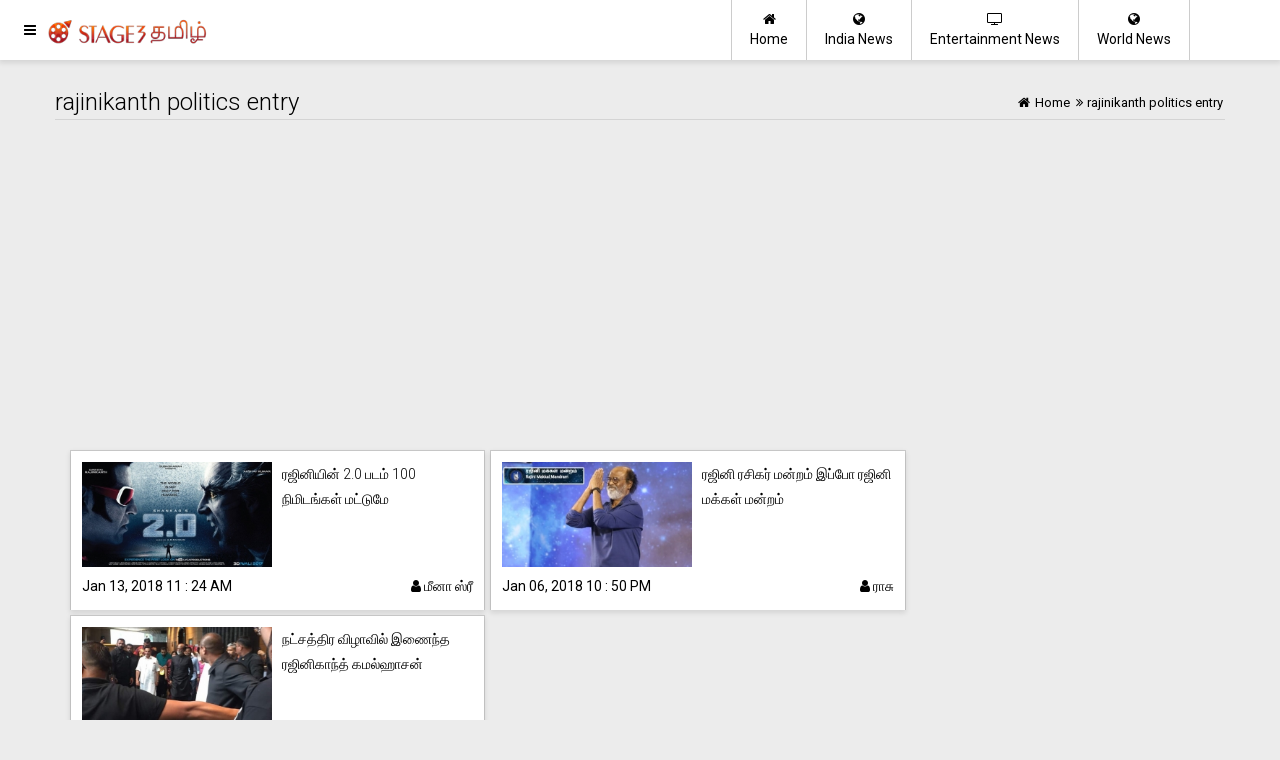

--- FILE ---
content_type: text/html; charset=UTF-8
request_url: https://tamil.stage3.in/tag/rajinikanth-politics-entry
body_size: 3929
content:

<!doctype html>
<html lang="ta">
<head>
<meta http-equiv="Content-Type" content="text/html; charset=utf-8"/>


<meta name="viewport" content="width=device-width, initial-scale=1.0" />


<meta name="HandheldFriendly" content="true" />
<meta name="theme_color" content="#7ebe34" />
<meta name="theme-color" content="#7ebe34" />
<link rel="icon" href="/images/s3t-512.png" sizes="512x512" />
<link rel="icon" href="/images/s3t-256.png" sizes="256x256" />
<link rel="icon" href="/images/s3t-192.png" sizes="192x192" />
<link rel="icon" href="/images/s3t-128.png" sizes="128x128" />
<link rel="icon" href="/images/s3t-96.png" sizes="96x96" />
<link rel="icon" href="/images/s3t-64.png" sizes="64x64" />



<link rel="apple-touch-icon" href="/images/apple-ios-icon.png" />

 
<link rel="manifest" href="/manifest.json" />

<title>rajinikanth politics entry </title>
<meta name="keywords" content="Politics News, Entertainment News, World News, educational news, Breaking news in India, Tamilnadu politics, news publications " />



<meta name="description" content="எங்கள் இணையத்தளத்தில் சினிமா சம்மந்தப்பட்ட புதிய செய்திகள் மற்றும் இந்தியாவில் நடக்கும் மற்ற நிகழ்வுகள் பற்றிய அண்மை செய்திகளை படிக்கலாம். " />

<meta name="copyright" content="Copyright (c) 2026 Stage3 தமிழ்"/>
<link rel="shortcut icon" href="/favicon.ico" type="image/x-icon" />
<link rel="icon" href="/favicon.ico" type="image/x-icon" />
<meta name="robots" content="index, follow" />


<link rel="canonical" href="https://tamil.stage3.in/tag/rajinikanth-politics-entry" />




<link rel='amphtml' href='https://tamil.stage3.in/tag/rajinikanth-politics-entry/amp' />
<script async defer src="//platform.instagram.com/en_US/embeds.js"></script>





<link rel="stylesheet" href="https://maxcdn.bootstrapcdn.com/font-awesome/4.7.0/css/font-awesome.min.css" />
<link rel="stylesheet" href="https://fonts.googleapis.com/css?family=Roboto:100,100i,300,300i,400,400i,500,500i,700,700i,900,900i" />

<link rel="stylesheet" href="https://tamil.stage3.in/user_css/inner_style.css?1769122707" />
<link rel="stylesheet" href="https://tamil.stage3.in/user_css/custom.css?1769122707" />




<style>
.main-page-logo {background-image:url(https://tamil.stage3.in/images/logo.png);background-repeat:no-repeat;}
</style>
<script async src="//pagead2.googlesyndication.com/pagead/js/adsbygoogle.js"></script>
<script>
     (adsbygoogle = window.adsbygoogle || []).push({
          google_ad_client: "ca-pub-7255650080093064",
          enable_page_level_ads: true
     });
</script>



</head>

	
<body>


		
	    <div id="imask" class="imask" style="display: none;">
    </div>
	<div id="mySidenav" class="sidenav main-page-logo sidemenu">
    <div class="height60 main-page-logo" id="side-menu-logo">&nbsp;</div>
	<a href="javascript:void(0)" class="closebtn" onclick="closeNav()">&times;</a> 
	<div class="menu">
	<a href="https://tamil.stage3.in/" title="Stage3 தமிழ்"><i class="fa fa-home"></i> &nbsp; Home</a>
       
    <a href='https://tamil.stage3.in/movie-news' title='பொழுதுபோக்கு'><i class='fa fa-list'></i> &nbsp; பொழுதுபோக்கு</a><a href='https://tamil.stage3.in/india-news' title='இந்தியா'><i class='fa fa-list'></i> &nbsp; இந்தியா</a><a href='https://tamil.stage3.in/world-news' title='World News'><i class='fa fa-list'></i> &nbsp; World News</a><a href='https://tamil.stage3.in/technology-news' title='Technology News'><i class='fa fa-list'></i> &nbsp; Technology News</a><a href='https://tamil.stage3.in/politics-news' title='Politics News'><i class='fa fa-list'></i> &nbsp; Politics News</a><a href='https://tamil.stage3.in/sports-news' title='Sports News'><i class='fa fa-list'></i> &nbsp; Sports News</a><a href='https://tamil.stage3.in/health-news' title='Health News'><i class='fa fa-list'></i> &nbsp; Health News</a><a href='https://tamil.stage3.in/business-news' title='Business News'><i class='fa fa-list'></i> &nbsp; Business News</a><a href='https://tamil.stage3.in/tours-and-travels' title='Tours and Travels'><i class='fa fa-list'></i> &nbsp; Tours and Travels</a><a href='https://tamil.stage3.in/education-news' title='Education News'><i class='fa fa-list'></i> &nbsp; Education News</a>    	<a href='https://tamil.stage3.in/about-us' title='About Us' class='color-black'><i class='fa fa-envelope'></i> &nbsp; About Us</a><a href='https://tamil.stage3.in/disclaimer-policy' title='Disclaimer Policy' class='color-black'><i class='fa fa-envelope'></i> &nbsp; Disclaimer Policy</a><a href='https://tamil.stage3.in/privacy-policy' title='Privacy Policy' class='color-black'><i class='fa fa-envelope'></i> &nbsp; Privacy Policy</a>	<a href="https://tamil.stage3.in/contact-us" title="Stage3 தமிழ்"><i class="fa fa-envelope-o"></i> &nbsp; Contact Us</a>
	</div>  
  
 
      
</div>
<header>
	<button   onclick="openNav();" class="ampstart-btn caps m2 header-icon-1"><i class="fa fa-navicon" title="Menu"></i> </button>
	
    <a href="https://tamil.stage3.in/" class="header-logo col-md-3 main-subpage-logo main-page-logo" title="Stage3 தமிழ்">
       
    </a>
    
    <div class="main-header-menu container mobile-hide">
        
        
            	
        <div class="content">
                
        <a href="https://tamil.stage3.in/world-news" class="header-icon-2 float-right " title="World News"><i class="fa fa-globe"></i><br/>World News</a>
        <a href="https://tamil.stage3.in/movie-news" class="header-icon-2 float-right " title="Entertainment News"><i class="fa fa-tv"></i><br/>Entertainment News</a>
        <a href="https://tamil.stage3.in/india-news" class="header-icon-2 float-right " title="India News"><i class="fa fa-globe"></i><br/>India News</a>            	
        
        <a href="https://tamil.stage3.in/" class="header-icon-2 float-right first " title="Home" ><i class="fa fa-home"></i><br/>Home</a>
        </div>
    </div>    
</header>

	
	<div class="page-content">
	<div class="main-article-list">
    <div class='container'>
        <div class='row'>
	    <div class='breadcrumb'>
		
		<div class='bc-right  brade_crum abrdacrum'>
			<a href='https://tamil.stage3.in/' title='Stage3 தமிழ்'><i class='fa fa-home'></i> <span>Home</span></a><span><i class='fa fa-angle-double-right'></i></span><span>rajinikanth politics entry</span>		</div>		            
		<div class='bc-left'><h1 class='thin'>rajinikanth politics entry</h1></div>		            
		<div class='clear'></div>

		<div class='decoration'></div>	
	    </div>	
            <div class='col-md-9'>
		                <div class='article-list'>
                                <div class='col-md-6'>
                                    <div class='material-box-full'>
                                        <div class='img'><a href='https://tamil.stage3.in/movie-news/director-shankar-2-point-0-movie-runtime-100-minutes-only' title='ரஜினியின் 2.0 படம் 100 நிமிடங்கள் மட்டுமே' class='color-black'><div class='img'><img class='responsive-img' src='https://tamil.stage3.in/root_upld/general-news/2018/01/ART233083302760843/t2_64262201801121127.jpg' alt="2.0 movie runtime 100 minutes only" layout='responsive' width='100%'></img></div></a></div>
                                        <div class='list-content'>
                                        <div class='title'><h5 class='thin'><a href='https://tamil.stage3.in/movie-news/director-shankar-2-point-0-movie-runtime-100-minutes-only' title='ரஜினியின் 2.0 படம் 100 நிமிடங்கள் மட்டுமே' class='color-black'>ரஜினியின் 2.0 படம் 100 நிமிடங்கள் மட்டுமே</a></h5></div>
                                        
                                        <div class='clear'></div>
                                        <div class='post-date'>Jan 13, 2018 11 : 24 AM <a href='https://tamil.stage3.in/author/meena-shree' title='மீனா ஸ்ரீ' rel='author'><i class='fa fa-user'></i>&nbsp;மீனா ஸ்ரீ</a></div>
                                        </div>
                                        <div class='clear'></div>
                                    </div>
                                    
                                </div>
                                <div class='col-md-6'>
                                    <div class='material-box-full'>
                                        <div class='img'><a href='https://tamil.stage3.in/politics-news/rajinikanth-rasigar-mandram-name-changed-as-rajini-makkal-mandram' title='ரஜினி ரசிகர் மன்றம் இப்போ ரஜினி மக்கள் மன்றம்' class='color-black'><div class='img'><img class='responsive-img' src='https://tamil.stage3.in/root_upld/general-news/2018/01/ART213446319997419/t2_66002201801060818.jpg' alt="rajini rasigar mandram name changed as rajini makkal mandram" layout='responsive' width='100%'></img></div></a></div>
                                        <div class='list-content'>
                                        <div class='title'><h5 class='thin'><a href='https://tamil.stage3.in/politics-news/rajinikanth-rasigar-mandram-name-changed-as-rajini-makkal-mandram' title='ரஜினி ரசிகர் மன்றம் இப்போ ரஜினி மக்கள் மன்றம்' class='color-black'>ரஜினி ரசிகர் மன்றம் இப்போ ரஜினி மக்கள் மன்றம்</a></h5></div>
                                        
                                        <div class='clear'></div>
                                        <div class='post-date'>Jan 06, 2018 10 : 50 PM <a href='https://tamil.stage3.in/author/rasu' title='ராசு' rel='author'><i class='fa fa-user'></i>&nbsp;ராசு</a></div>
                                        </div>
                                        <div class='clear'></div>
                                    </div>
                                    
                                </div>
                                <div class='col-md-6'>
                                    <div class='material-box-full'>
                                        <div class='img'><a href='https://tamil.stage3.in/movie-news/kamal-haasan-meet-rajinikanth-in-natchathira-vizha-2018-in-malaysia' title='நட்சத்திர விழாவில் இணைந்த ரஜினிகாந்த் கமல்ஹாசன்' class='color-black'><div class='img'><img class='responsive-img' src='https://tamil.stage3.in/root_upld/general-news/2018/01/ART281276624966822/t2_46144201801061014.jpg' alt="rajinikanth kamal haasan join in natchathira vizha 2018" layout='responsive' width='100%'></img></div></a></div>
                                        <div class='list-content'>
                                        <div class='title'><h5 class='thin'><a href='https://tamil.stage3.in/movie-news/kamal-haasan-meet-rajinikanth-in-natchathira-vizha-2018-in-malaysia' title='நட்சத்திர விழாவில் இணைந்த ரஜினிகாந்த் கமல்ஹாசன்' class='color-black'>நட்சத்திர விழாவில் இணைந்த ரஜினிகாந்த் கமல்ஹாசன்</a></h5></div>
                                        
                                        <div class='clear'></div>
                                        <div class='post-date'>Jan 06, 2018 9 : 28 PM <a href='https://tamil.stage3.in/author/meena-shree' title='மீனா ஸ்ரீ' rel='author'><i class='fa fa-user'></i>&nbsp;மீனா ஸ்ரீ</a></div>
                                        </div>
                                        <div class='clear'></div>
                                    </div>
                                    
                                </div></div><div class='clear'></div>                <div class='clear'></div>
            </div>
	    <div class='col-md-3'>


	    </div> 		
        </div>            
            
        <div class='clear'></div>
    </div>            
</div>    
</div>    

    <script type="application/ld+json">
                                    {
                                     "@context": "http://schema.org",
                                     "@type": "BreadcrumbList",
                                     "name": "rajinikanth politics entry",
                                     "url": "https://tamil.stage3.in/",
                                     "itemListElement":
                                     [
                                      {
                                       "@type": "ListItem",
                                       "position": 1,
                                       "item":
                                       {
                                        "@id": "https://tamil.stage3.in/",
                                        "name": "Home"
                                        }
                                      }
                                     ]
                                    }
                                    </script><script  type="application/ld+json">
{
        "@context" : "https://schema.org", 
        "@type": "WebPage",
        "description": "எங்கள் இணையத்தளத்தில் சினிமா சம்மந்தப்பட்ட புதிய செய்திகள் மற்றும் இந்தியாவில் நடக்கும் மற்ற நிகழ்வுகள் பற்றிய அண்மை செய்திகளை படிக்கலாம். " ,
         "url":"https://tamil.stage3.in/articles-list",
        "name": "rajinikanth politics entry",
        "publisher": {
        "@type": "Organization",
        "name": "Stage3 தமிழ்",
        "url":"https://tamil.stage3.in/",
        "sameAs" : [ 
    			"https://twitter.com/stage3newsin",
			"https://facebook.com/stage3news",
            "https://www.youtube.com/stage3news"
    		   ],
         "logo": {
          "@type": "ImageObject",
          "url": "https://tamil.stage3.in/images/s3tamil-news-wide-logo.png",
          "width": 600,
          "height": 60
        }
      }        
} 
</script>

        <div class="footer">
    <div class="container">
        <div class="col-md-7 links center-footer">
            <a href='https://tamil.stage3.in/about-us' title='About Us' class='color-black'>About Us</a><span> | </span><a href='https://tamil.stage3.in/disclaimer-policy' title='Disclaimer Policy' class='color-black'>Disclaimer Policy</a><span> | </span><a href='https://tamil.stage3.in/privacy-policy' title='Privacy Policy' class='color-black'>Privacy Policy</a> <span> | </span>
            <a href="https://tamil.stage3.in/contact-us" title="Contact Us" class="color-black">Contact Us</a>
        </div>
        <div class="col-md-5 links center-footer">
            <p class="center-text"><a href="">Stage3 தமிழ்</a> &copy; Copyright 2026. All Rights Reserved..</p>
        </div>
        
        <div class="clear"></div>
        
    </div>    
</div>		
	</div>



</body>

<script>
function openNav() {
    document.getElementById("mySidenav").style.width = "250px";
    document.getElementById("imask").style.display = "block";
}

function closeNav() {
    document.getElementById("mySidenav").style.width = "0";
    document.getElementById("imask").style.display = "none";
}
</script>
<script data-schema="Organization" type="application/ld+json">
		{
			"@context": "http://schema.org",
			"@type": "Organization",
			"name": "Stage3 தமிழ்",
			"url":"https://tamil.stage3.in/",
            "address": {
            "@type": "PostalAddress",
            "streetAddress": "199, ArasanKadu, Sankari Main Road,, Pallipalayam",
            "addressLocality": "Namakkal",
            "addressRegion": "Tamil Nadu",
            "postalCode": "638008",
            "Telephone": "+914288241441"
            },
		   	"sameAs" : [ 
			"https://www.facebook.com/stage3news/",
			"https://twitter.com/stage3newsin",
            "https://www.youtube.com/stage3news"
			],
			"logo": {
			     "@context": "https://schema.org",
			      "@type": "ImageObject",
                  "name": "Stage3 தமிழ்",
			      "url": "https://tamil.stage3.in/images/s3tamil-news-wide-logo.png",
			      "width": 695,
			      "height": 100	
			}
}
</script>

<!-- Global site tag (gtag.js) - Google Analytics -->
<script async src="https://www.googletagmanager.com/gtag/js?id=UA-109152111-1"></script>
<script>
  window.dataLayer = window.dataLayer || [];
  function gtag(){dataLayer.push(arguments);}
  gtag('js', new Date());

  gtag('config', 'UA-109152111-1');
</script>


<script>

if ('serviceWorker' in navigator) {
  window.addEventListener('load', function() {
    navigator.serviceWorker.register('/rasusws3t.js').then(function(registration) {
      // Registration was successful
      console.log('ServiceWorker registration successful with scope: ', registration.scope);
    }, function(err) {
      // registration failed :(
      console.log('ServiceWorker registration failed: ', err);
    });
  });
}  
</script>


</html>


--- FILE ---
content_type: text/html; charset=utf-8
request_url: https://www.google.com/recaptcha/api2/aframe
body_size: 257
content:
<!DOCTYPE HTML><html><head><meta http-equiv="content-type" content="text/html; charset=UTF-8"></head><body><script nonce="eR9-9mBfnU0qbUysGE-9Tw">/** Anti-fraud and anti-abuse applications only. See google.com/recaptcha */ try{var clients={'sodar':'https://pagead2.googlesyndication.com/pagead/sodar?'};window.addEventListener("message",function(a){try{if(a.source===window.parent){var b=JSON.parse(a.data);var c=clients[b['id']];if(c){var d=document.createElement('img');d.src=c+b['params']+'&rc='+(localStorage.getItem("rc::a")?sessionStorage.getItem("rc::b"):"");window.document.body.appendChild(d);sessionStorage.setItem("rc::e",parseInt(sessionStorage.getItem("rc::e")||0)+1);localStorage.setItem("rc::h",'1769122709550');}}}catch(b){}});window.parent.postMessage("_grecaptcha_ready", "*");}catch(b){}</script></body></html>